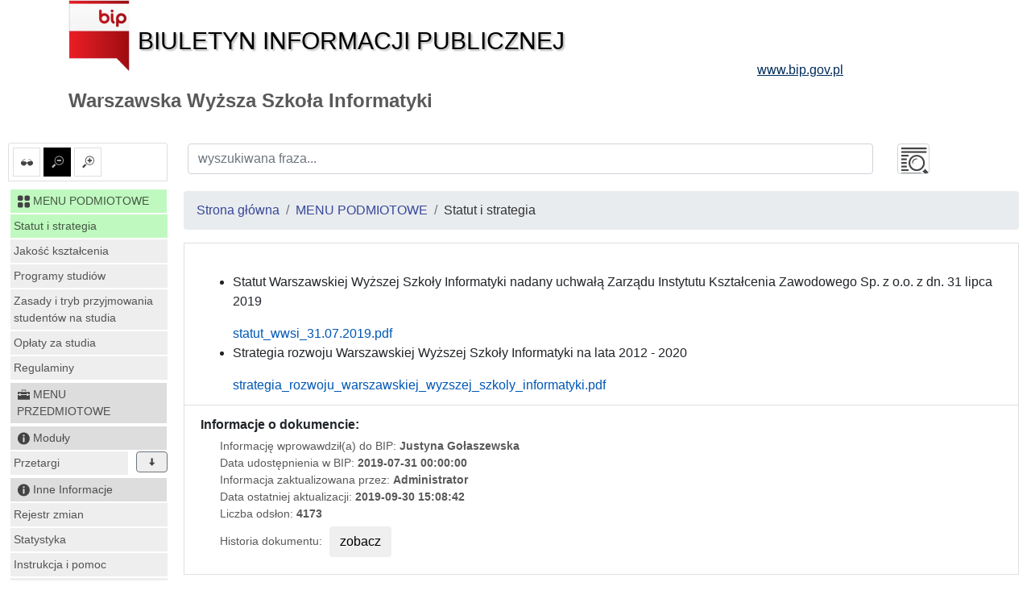

--- FILE ---
content_type: text/html; charset=UTF-8
request_url: http://bip.wwsi.edu.pl/id/117
body_size: 3644
content:
<!DOCTYPE html>
<html lang="pl">
<head lang="pl">
<meta charset="UTF-8" />
       <title>Statut i strategia - MENU PODMIOTOWE - Warszawska Wyższa Szkoła Informatyki</title>
<meta name="keywords" content="bip, biuletyn informacji publicznej">
<meta name="description" content="Bip">
<meta name="viewport" content="width=device-width, initial-scale=1.0">
<link rel="stylesheet" href="https://stackpath.bootstrapcdn.com/bootstrap/4.1.3/css/bootstrap.min.css" integrity="sha384-MCw98/SFnGE8fJT3GXwEOngsV7Zt27NXFoaoApmYm81iuXoPkFOJwJ8ERdknLPMO" crossorigin="anonymous">

<script src="https://code.jquery.com/jquery-3.3.1.slim.min.js" integrity="sha384-q8i/X+965DzO0rT7abK41JStQIAqVgRVzpbzo5smXKp4YfRvH+8abtTE1Pi6jizo" crossorigin="anonymous"></script>
<script src="https://code.jquery.com/jquery-3.3.1.min.js"></script>
<script src="https://cdnjs.cloudflare.com/ajax/libs/popper.js/1.14.3/umd/popper.min.js" integrity="sha384-ZMP7rVo3mIykV+2+9J3UJ46jBk0WLaUAdn689aCwoqbBJiSnjAK/l8WvCWPIPm49" crossorigin="anonymous"></script>
<script src="https://stackpath.bootstrapcdn.com/bootstrap/4.1.3/js/bootstrap.min.js" integrity="sha384-ChfqqxuZUCnJSK3+MXmPNIyE6ZbWh2IMqE241rYiqJxyMiZ6OW/JmZQ5stwEULTy" crossorigin="anonymous"></script>
<script src="/js/main/main.js"></script>
	<script src="/js/main/menu.js"></script>

<link href="/css/main.css" rel="stylesheet" type="text/css">
<link href="/css/main/core.css" rel="stylesheet" type="text/css">
<link href="/css/print.css" media="print" rel="stylesheet" type="text/css">
<link href="/img/favicon.ico" rel="shortcut icon" type="image/vnd.microsoft.icon">
</head>

<body class="body">
 <header>
  <div class="container" id="header">
 <div class="">
      <div >
      <div class="row main_header">
       <div class="col-sm-9 col-xs-12 central_header">
        <a href="/">
         <img alt="bip logo" src="/images/bip_logo.png" class="img-responsive" />
         <div class="bip h1">Biuletyn Informacji Publicznej</div>
        </a>
       </div>
       
           
	
       <div class="col-sm-3 col-xs-12 right_header">
        <a target="_blank" href="http://www.bip.gov.pl">
         <div class="www h3">www.bip.gov.pl</div>
        </a>
       </div>
     
       
      </div>
     <h1>
             Warszawska Wyższa Szkoła Informatyki           </h1>
   </div>
  </div>
</div>
 </header>
 <div class="container-fluid" id="main-container">
 <div class="row">
  <div class="menu_left col-12 col-lg-2 non-print" id="menu-left">
   <div class="list-group list-group-item mb-2 mt-2 options-icons non-print">
    <a href="#contrast1" id="contrast" class="" data-value="1" data-toggle="tooltip" data-placement="top" title="ustaw kontrast">
    <img alt="kontrast" class="glyph-icon" src="/images/svg/si-glyph-eye-glass.svg" />
  </a>
    <a href="#font0" id="font_small" class="font alt" data-value="0" data-toggle="tooltip" data-placement="top" title="ustaw normalne litery">
   <img alt="normalne litery" class="glyph-icon" src="/images/svg/si-glyph-zoom-out.svg" />
  </a>
  <a href="#font1" id="font_big" class="font " data-value="1" data-toggle="tooltip" data-placement="top" title="ustaw powiększone litery">
   <img alt="powiększone litery" class="glyph-icon" src="/images/svg/si-glyph-zoom-in.svg" />
  </a>
    

</div>
<nav class="navbar navbar-expand-lg navbar-light bg-light d-lg-none">
 <button class="navbar-toggler" type="button" data-toggle="collapse" data-target="#menu-content" aria-controls="menu-content" aria-expanded="false" aria-label="Toggle navigation">
    MENU <span class="navbar-toggler-icon"></span>
  </button>
</nav>
<nav class="bd-links collapse navbar-collapse" id="menu-content">
 <button class="navbar-toggler d-lg-none" type="button" data-toggle="collapse" data-target="#menu-content" aria-controls="menu-content" aria-expanded="false" aria-label="Toggle navigation">
    MENU <span class="navbar-toggler-icon"></span>
  </button>
     <div class="bd-toc-item navbar-nav">
 <h2 class="nav-item dropdown">
  <a   href="/id/1" class="bd-toc-link nav-link parent">
   <img alt="ikona" class="glyph-icon" src="/images/svg/si-glyph-square-four.svg" />
   <span>
    MENU PODMIOTOWE   </span>
  </a>
 </h2>
 <ul class="nav bd-sidenav navbar-nav">
  
   <li class="nav-item row main-nav selected">
    <div>
     <h3 class="text">
      <a  href="/id/117" class="nav-link  ">Statut i strategia</a>
          </h3>
    </div>
       </li>
  
   <li class="nav-item row main-nav ">
    <div>
     <h3 class="">
      <a  href="/id/121" class="nav-link  ">Jakość kształcenia</a>
          </h3>
    </div>
       </li>
  
   <li class="nav-item row main-nav ">
    <div>
     <h3 class="">
      <a  href="/id/116" class="nav-link  ">Programy studiów</a>
          </h3>
    </div>
       </li>
  
   <li class="nav-item row main-nav ">
    <div>
     <h3 class="">
      <a  href="/id/120" class="nav-link  ">Zasady i tryb przyjmowania studentów na studia</a>
          </h3>
    </div>
       </li>
  
   <li class="nav-item row main-nav ">
    <div>
     <h3 class="">
      <a  href="/id/119" class="nav-link  ">Opłaty za studia</a>
          </h3>
    </div>
       </li>
  
   <li class="nav-item row main-nav ">
    <div>
     <h3 class="">
      <a  href="/id/118" class="nav-link  ">Regulaminy</a>
          </h3>
    </div>
       </li>
   </ul>
 
 </div>       <div class="bd-toc-item navbar-nav">
 <h2 class="nav-item dropdown">
  <a   href="/id/2" class="bd-toc-link nav-link ">
   <img alt="ikona" class="glyph-icon" src="/images/svg/si-glyph-tool-box.svg" />
   <span>
    MENU PRZEDMIOTOWE   </span>
  </a>
 </h2>
 <ul class="nav bd-sidenav navbar-nav">
   </ul>
 
 </div>    <div class="bd-toc-item navbar-nav">
 <div class="nav-item dropdown">
 <a href="/" class="bd-toc-link nav-link ">
   <img alt="Moduły" class="glyph-icon" src="/images/svg/si-glyph-circle-info.svg" />
   <span>Moduły</span>
  </a>
  
 <ul class="nav bd-sidenav navbar-nav">
 
   
   
  
  
  
               <li class="nav-item simple ">
   <div>
    <div class="text">
     <a class="nav-link w-80" href="/przetargi/index">Przetargi </a>
     <span class="dropdown btn btn-secondary" data-toggle="tooltip" data-placement="top" title="zwiń"><img alt="rozwiń/zwiń" class="glyph-icon dropdown " src="/images/svg/si-glyph-arrow-thick-down.svg" /></span>
   </div>
   </div>
   <ul class="nav bd-sidenav navbar-nav">   
                                                <li class="nav-item row simple ">
      <a href="/przetargi/index" class="nav-link">ogłoszone</a>
    </li>
    <li class="nav-item row simple ">
      <a href="/przetargi/index/id/2" class="nav-link">rozstrzygnięte</a>
    </li>
    <li class="nav-item row simple ">
      <a href="/przetargi/index/id/3" class="nav-link">unieważnione</a>
    </li>
    <li class="nav-item row simple ">
      <a href="/przetargi/index/id/4" class="nav-link">archiwum</a>
    </li>
   </ul>
   
  </li>
                      
   
  

</ul>
</div>
</div>


<div class="bd-toc-item navbar-nav">
 <div class="nav-item dropdown">
  <a href="/" class="bd-toc-link nav-link ">
   <img alt="Inne Informacje" class="glyph-icon" src="/images/svg/si-glyph-circle-info.svg" />
   <span>Inne Informacje</span>
  </a>
  <ul class="nav bd-sidenav navbar-nav">
  <li class="nav-item simple "><a class="nav-link" href="/rejestr-zmian/index">Rejestr zmian</a></li>
  <li class="nav-item simple "><a class="nav-link" href="/statystyka/index">Statystyka</a></li>
  <li class="nav-item simple "><a class="nav-link" href="/strona/pomoc">Instrukcja i pomoc</a></li>
  <li class="nav-item simple "><a class="nav-link" href="/strona/redakcja">Redakcja Biuletynu</a></li>
  <li class="nav-item simple "><a class="nav-link" href="/strona/polityka-cookies">Polityka plików "cookies"</a></li>
  
  
    
  
    
  
            <li class="nav-item simple "><a class="nav-link" href="/strona/deklaracja-dostepnosci">Deklaracja dostępności</a></li>
            <li class="nav-item simple "><a class="nav-link" href="/strona/mapa-strony">Mapa serwisu BIP</a></li>
 </ul>
 </div>
</div></nav>  </div>
  <div class="col-12 col-lg-10" id="main-element">
   <form class="form-group mt-1 options-icons" action="/index/search" method="get">
 <div class="row">
  <div class="col-10">
   <label for="wyszukiwanaFraza1" class="d-none">Wyszukiwana fraza</label>
   <input title="wyszukiwany tekst"  id="wyszukiwanaFraza1" class="form-control" type="text" name="q" value="" placeholder="wyszukiwana fraza..." />
  </div>
  <div class="col-2 submit">
   <button name="szukaj" id="itemSearch" class="form-control glyph-icon">&nbsp;</button>
  </div>
 </div>
</form>   
      
   <script>
  var get = {"authenticate":false,"layoutClass":"Main\\Layout\\MainPage","__NAMESPACE__":"Main\\Controller","controller":"Main\\Controller\\Index","action":"index","page":"0","arch":0,"param":0,"id":"117","type":0,"__CONTROLLER__":"Index"};
</script>

   <div id="breadcrumb">
    <nav aria-label="breadcrumb">
      <ol class="breadcrumb">
       <li class="breadcrumb-item active"><a href="/">Strona główna</a></li>
                                 <li class="breadcrumb-item"><a href="/">MENU PODMIOTOWE</a></li>
                                        <li class="breadcrumb-item active">Statut i strategia</li>
                    </ol>
    </nav>
   </div>
<div class="list-group list-group-item overflow-auto">
   <div>
<br>
</div>
<div>
<ul>
<li>
Statut Warszawskiej Wyższej Szkoły Informatyki nadany uchwałą Zarządu Instytutu Kształcenia Zawodowego Sp. z o.o. z dn. 31 lipca 2019</li>
</ul>
<a href="http://bip.wwsi.edu.pl/pliki/wwsi/statut_wwsi_31.07.2019.pdf">
&nbsp;&nbsp;&nbsp;&nbsp;&nbsp;&nbsp;&nbsp;&nbsp;&nbsp; statut_wwsi_31.07.2019.pdf</a>
</div>
<div><ul><li>
Strategia rozwoju Warszawskiej Wyższej Szkoły Informatyki na lata 2012 - 2020</li></ul><a href="http://bip.wwsi.edu.pl/pliki/wwsi/strategia_rozwoju_warszawskiej_wyzszej_szkoly_informatyki.pdf">&nbsp;&nbsp;&nbsp;&nbsp;&nbsp;&nbsp;&nbsp;&nbsp;&nbsp; strategia_rozwoju_warszawskiej_wyzszej_szkoly_informatyki.pdf</a></div>
  <div class="cleaner"></div>
</div>
<div class="list-group list-group-item">
 <div><strong>Informacje o dokumencie:</strong></div>
 <ul class="info_version">
  <li>Informację wprowawdził(a) do BIP: <strong>Justyna Gołaszewska</strong></li>
  <li>Data udostępnienia w BIP: <strong>2019-07-31 00:00:00</strong></li>
  <li>Informacja zaktualizowana przez: <strong>Administrator</strong></li>
  <li>Data ostatniej aktualizacji: <strong>2019-09-30 15:08:42</strong></li>
    <li>Liczba odsłon: <strong>4173</strong></li>
  
  
     <li class="history_of_document">Historia dokumentu:     <button type="button" class="btn btn-default show-history" data-id="117" data-arch="0">zobacz</button>
    <div class="list-group hidden history" id="history_info">

  </div>
  </li>

  </ul>
</div><div class="list-group list-group-item mb-2 mt-2 print-icon non-print">
 <a href="#print">
  <img alt="drukuj" class="glyph-icon" src="/images/svg/si-glyph-print.svg" />
  drukuj
 </a>
</div>
  </div>
 </div>
</div>
 <div class="stat">
  <p class="non-print">[Liczba odsłon: <strong>73860</strong>]</p>
 </div>
 <!--
      -->
 <a href="#" id="scroll-top" title="przewiĹ„ do gĂłry"><img alt="przewiĹ„ do gĂłry" class="glyph-icon" src="/images/svg/si-glyph-arrow-up.svg" /></a>
  
 
 <script type="text/javascript">

     var plugin_keys = {
          0: {link: '/', name: 'Strona główna'},
          1: {link: '/przetargi/index/id/1', name: 'Przetargi'},
          2: {link: '/strona/mapa-strony', name: 'Mapa strony'},
          3: {link: '/strona/deklaracja-dostepnosci', name: 'Deklaracja dost&#281;pno&#347;ci'},
          4: {link: '/strona/redakcja', name: 'Redakcja biuletynu'},
          5: {link: '?contrast1', name: 'Kontrast'},
          6: {link: '?font0', name: 'Litery normalnej wielkości'},
          7: {link: '?font1', name: 'Powiększenie liter'},
          8: {link: '/id/1', name: 'MENU PODMIOTOWE'},
          9: {link: '/id/2', name: 'MENU PRZEDMIOTOWE'}
      };
 
  </script>

  
  <script async src="https://wcag.plocman.pl/plugin/plugin.js"></script> 
 
</body>
</html>


--- FILE ---
content_type: text/css
request_url: http://bip.wwsi.edu.pl/css/main/attachments.css
body_size: 254
content:
.attachments
{
	margin: 10px 0;
}

.attachments .info_version
{
	margin: 0;
	padding: 0;
}

.attachments ul ul
{
	list-style: none;
	padding: 0;
}

.attachments .list-group
{
	margin: 10px 0;
}

.attachments .icon_info
{
	position: relative;
}

.attachments .image
{
	max-width: 64px;
	max-height: 64px;
}

.attachments .icon_info span
{
	position: absolute;
	top: 7px;
	left: 9px;
	font-weight: bold;
	color: #fff;
	font-size: 14px;
	letter-spacing: 0.2mm;
	text-transform: uppercase;
}

--- FILE ---
content_type: text/css
request_url: http://bip.wwsi.edu.pl/css/print.css
body_size: 219
content:

.non-print
{
	display: none;
}

#header .extra_logo_plus
{
    display: block!important;
}

#header .extra_logo
{
    display: none!important;
}

#header .row > div
{
    display: block;
    clear: both;
}


#header a img
{
    max-width: 100px;
    margin-right: 20px;
}

#main-container form.form-group.options-icons
{
    display: none;
}

.card .collapse
{
    display: block;
}

#mb-plugin
{
    display: none;
}